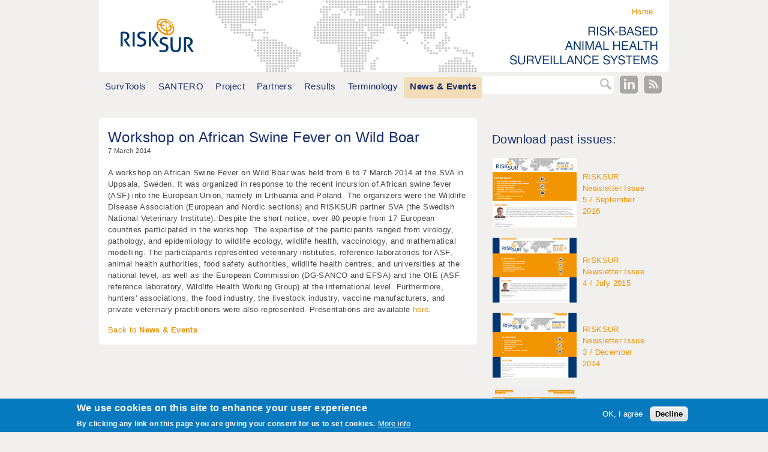

--- FILE ---
content_type: text/html; charset=utf-8
request_url: https://www.fp7-risksur.eu/news-events/workshop-african-swine-fever-wild-boar
body_size: 6993
content:
<!doctype html>
<!-- paulirish.com/2008/conditional-stylesheets-vs-css-hacks-answer-neither/ -->
<!--[if lt IE 7]> <html class="no-js lt-ie9 lt-ie8 lt-ie7" lang="en" xml:lang="en" dir="ltr" 
  xmlns:content="http://purl.org/rss/1.0/modules/content/"
  xmlns:dc="http://purl.org/dc/terms/"
  xmlns:foaf="http://xmlns.com/foaf/0.1/"
  xmlns:og="http://ogp.me/ns#"
  xmlns:rdfs="http://www.w3.org/2000/01/rdf-schema#"
  xmlns:sioc="http://rdfs.org/sioc/ns#"
  xmlns:sioct="http://rdfs.org/sioc/types#"
  xmlns:skos="http://www.w3.org/2004/02/skos/core#"
  xmlns:xsd="http://www.w3.org/2001/XMLSchema#"> <![endif]-->
<!--[if IE 7]>    <html class="no-js lt-ie9 lt-ie8" lang="en" xml:lang="en" dir="ltr" 
  xmlns:content="http://purl.org/rss/1.0/modules/content/"
  xmlns:dc="http://purl.org/dc/terms/"
  xmlns:foaf="http://xmlns.com/foaf/0.1/"
  xmlns:og="http://ogp.me/ns#"
  xmlns:rdfs="http://www.w3.org/2000/01/rdf-schema#"
  xmlns:sioc="http://rdfs.org/sioc/ns#"
  xmlns:sioct="http://rdfs.org/sioc/types#"
  xmlns:skos="http://www.w3.org/2004/02/skos/core#"
  xmlns:xsd="http://www.w3.org/2001/XMLSchema#"> <![endif]-->
<!--[if IE 8]>    <html class="no-js lt-ie9" lang="en" xml:lang="en" dir="ltr" 
  xmlns:content="http://purl.org/rss/1.0/modules/content/"
  xmlns:dc="http://purl.org/dc/terms/"
  xmlns:foaf="http://xmlns.com/foaf/0.1/"
  xmlns:og="http://ogp.me/ns#"
  xmlns:rdfs="http://www.w3.org/2000/01/rdf-schema#"
  xmlns:sioc="http://rdfs.org/sioc/ns#"
  xmlns:sioct="http://rdfs.org/sioc/types#"
  xmlns:skos="http://www.w3.org/2004/02/skos/core#"
  xmlns:xsd="http://www.w3.org/2001/XMLSchema#"> <![endif]-->
<!--[if gt IE 8]><!--> <html class="no-js" xml:lang="en" lang="en" dir="ltr" 
  xmlns:content="http://purl.org/rss/1.0/modules/content/"
  xmlns:dc="http://purl.org/dc/terms/"
  xmlns:foaf="http://xmlns.com/foaf/0.1/"
  xmlns:og="http://ogp.me/ns#"
  xmlns:rdfs="http://www.w3.org/2000/01/rdf-schema#"
  xmlns:sioc="http://rdfs.org/sioc/ns#"
  xmlns:sioct="http://rdfs.org/sioc/types#"
  xmlns:skos="http://www.w3.org/2004/02/skos/core#"
  xmlns:xsd="http://www.w3.org/2001/XMLSchema#"> <!--<![endif]-->
  <head>
    <meta http-equiv="Content-Type" content="text/html; charset=utf-8" />
<meta content="IE=edge,chrome=1" http-equiv="X-UA-Compatible" />
<meta content="width=device-width" name="viewport" />
<link rel="shortcut icon" href="https://www.fp7-risksur.eu/sites/default/files/favicon.ico" type="image/vnd.microsoft.icon" />
<meta content="Workshop on African Swine Fever on Wild Boar" about="/news-events/workshop-african-swine-fever-wild-boar" property="dc:title" />
<link rel="canonical" href="/news-events/workshop-african-swine-fever-wild-boar" />
<link rel="shortlink" href="/node/185" />
<meta about="/news-events/workshop-african-swine-fever-wild-boar" property="sioc:num_replies" content="0" datatype="xsd:integer" />
    <title>Workshop on African Swine Fever on Wild Boar | www.fp7-risksur.eu</title>
    <link type="text/css" rel="stylesheet" href="https://www.fp7-risksur.eu/sites/default/files/css/css_pbm0lsQQJ7A7WCCIMgxLho6mI_kBNgznNUWmTWcnfoE.css" media="all" />
<link type="text/css" rel="stylesheet" href="https://www.fp7-risksur.eu/sites/default/files/css/css_P06b8AMR_hhh6sJRuQ-C6fQP-3TpPFbQoCgQ447suCw.css" media="all" />
<link type="text/css" rel="stylesheet" href="https://www.fp7-risksur.eu/sites/default/files/css/css_QezxQGZFYgBSSS-OBlIze0N6Pm7Kd8sDqfmZI3pvMTE.css" media="all" />
<link type="text/css" rel="stylesheet" href="https://www.fp7-risksur.eu/sites/default/files/css/css_l0Mtiy1XzBCJUJ77mXVEbgG1m-Kx9guHnz5AGedtsXo.css" media="all" />

<!--[if lte IE 8]>
<link type="text/css" rel="stylesheet" href="https://www.fp7-risksur.eu/sites/default/files/css/css_P2qoS3C8G_HE1gcgaatzhYy_KRXjKQUlc7M8WvePdQE.css" media="all" />
<![endif]-->

<!--[if lte IE 7]>
<link type="text/css" rel="stylesheet" href="https://www.fp7-risksur.eu/sites/default/files/css/css_PxYhOgPGY0dXhx85Qdk2QhMNaPvj67E_LYy78fEGp6Q.css" media="all" />
<![endif]-->

<!--[if lte IE 6]>
<link type="text/css" rel="stylesheet" href="https://www.fp7-risksur.eu/sites/default/files/css/css_NINtP7K4OXRmNYm4lVd5TLsyub2MaMgBa2HE1hjzWKg.css" media="all" />
<![endif]-->
    <script type="text/javascript" src="https://www.fp7-risksur.eu/sites/default/files/js/js_mj8--jUKjR2GqRpB2rxGEcuQTBbR480BEkLzP0vXCws.js"></script>
<script type="text/javascript" src="https://www.fp7-risksur.eu/sites/default/files/js/js_H7q2xORKmR9AN8Qx5spKEIBp7R_wG2apAswJoCUZY7I.js"></script>
<script type="text/javascript" src="https://www.fp7-risksur.eu/sites/default/files/js/js_yTGhL809pK6vrPIPsJZVLzsaKWLIfgUovcZB-I-pyYk.js"></script>
<script type="text/javascript">
<!--//--><![CDATA[//><!--
(function(i,s,o,g,r,a,m){i["GoogleAnalyticsObject"]=r;i[r]=i[r]||function(){(i[r].q=i[r].q||[]).push(arguments)},i[r].l=1*new Date();a=s.createElement(o),m=s.getElementsByTagName(o)[0];a.async=1;a.src=g;m.parentNode.insertBefore(a,m)})(window,document,"script","https://www.google-analytics.com/analytics.js","ga");ga("create", "UA-77565150-1", {"cookieDomain":"auto"});ga("send", "pageview");
//--><!]]>
</script>
<script type="text/javascript" src="https://www.fp7-risksur.eu/sites/default/files/js/js_ysxYppqYdlQxsGbme3WdZx9YeTDTWjX9NJmnyIgkJDg.js"></script>
<script type="text/javascript">
<!--//--><![CDATA[//><!--
jQuery.extend(Drupal.settings, {"basePath":"\/","pathPrefix":"","ajaxPageState":{"theme":"risksur","theme_token":"N5YP7FlXuHJJrMv2cCX9CHdEgtgQQTbg3i5skHsBQoE","js":{"0":1,"sites\/all\/modules\/eu_cookie_compliance\/js\/eu_cookie_compliance.js":1,"sites\/all\/modules\/jquery_update\/replace\/jquery\/1.7\/jquery.min.js":1,"misc\/jquery.once.js":1,"misc\/drupal.js":1,"sites\/all\/modules\/jquery_update\/replace\/ui\/external\/jquery.cookie.js":1,"sites\/all\/modules\/fancybox\/fancybox.js":1,"sites\/all\/libraries\/fancybox\/source\/jquery.fancybox.pack.js":1,"sites\/all\/libraries\/fancybox\/lib\/jquery.mousewheel-3.0.6.pack.js":1,"sites\/all\/modules\/jcaption\/jcaption.js":1,"sites\/all\/modules\/google_analytics\/googleanalytics.js":1,"1":1,"sites\/default\/themes\/risksur\/js\/libs\/modernizr-2.6.2-respond-1.1.0.min.js":1,"sites\/default\/themes\/risksur\/js\/script.js":1,"sites\/default\/themes\/risksur\/js\/plugins.js":1},"css":{"modules\/system\/system.base.css":1,"modules\/system\/system.menus.css":1,"modules\/system\/system.messages.css":1,"modules\/system\/system.theme.css":1,"modules\/comment\/comment.css":1,"sites\/all\/modules\/date\/date_api\/date.css":1,"modules\/field\/theme\/field.css":1,"modules\/node\/node.css":1,"modules\/search\/search.css":1,"modules\/user\/user.css":1,"sites\/all\/modules\/views\/css\/views.css":1,"sites\/all\/modules\/ckeditor\/css\/ckeditor.css":1,"sites\/all\/modules\/ctools\/css\/ctools.css":1,"sites\/all\/libraries\/fancybox\/source\/jquery.fancybox.css":1,"sites\/all\/modules\/eu_cookie_compliance\/css\/eu_cookie_compliance.css":1,"public:\/\/ctools\/css\/8695a9d3e23511e74e4cde79b7ae1666.css":1,"sites\/default\/themes\/risksur\/css\/compiled\/style.css":1,"sites\/default\/themes\/risksur\/css\/compiled\/ie8.css":1,"sites\/default\/themes\/risksur\/css\/compiled\/ie7.css":1,"sites\/default\/themes\/risksur\/css\/compiled\/ie6.css":1}},"fancybox":[],"jcaption":{"jcaption_selectors":["#content img"],"jcaption_alt_title":"title","jcaption_requireText":0,"jcaption_copyStyle":0,"jcaption_removeStyle":0,"jcaption_removeClass":0,"jcaption_removeAlign":0,"jcaption_copyAlignmentToClass":0,"jcaption_copyFloatToClass":1,"jcaption_copyClassToClass":0,"jcaption_autoWidth":1,"jcaption_keepLink":0,"jcaption_styleMarkup":"caption","jcaption_animate":0,"jcaption_showDuration":"200","jcaption_hideDuration":"200"},"eu_cookie_compliance":{"cookie_policy_version":"1.0.0","popup_enabled":1,"popup_agreed_enabled":1,"popup_hide_agreed":0,"popup_clicking_confirmation":false,"popup_scrolling_confirmation":false,"popup_html_info":"\u003Cdiv class=\u0022eu-cookie-compliance-banner eu-cookie-compliance-banner-info eu-cookie-compliance-banner--opt-in\u0022\u003E\n  \u003Cdiv class=\u0022popup-content info\u0022\u003E\n    \u003Cdiv id=\u0022popup-text\u0022\u003E\n      \u003Ch2\u003EWe use cookies on this site to enhance your user experience\u003C\/h2\u003E\n\u003Cp\u003EBy clicking any link on this page you are giving your consent for us to set cookies.\u003C\/p\u003E\n              \u003Cbutton type=\u0022button\u0022 class=\u0022find-more-button eu-cookie-compliance-more-button\u0022\u003EMore info\u003C\/button\u003E\n          \u003C\/div\u003E\n    \n    \u003Cdiv id=\u0022popup-buttons\u0022 class=\u0022\u0022\u003E\n      \u003Cbutton type=\u0022button\u0022 class=\u0022agree-button eu-cookie-compliance-secondary-button\u0022\u003EOK, I agree\u003C\/button\u003E\n              \u003Cbutton type=\u0022button\u0022 class=\u0022decline-button eu-cookie-compliance-default-button\u0022 \u003EDecline\u003C\/button\u003E\n          \u003C\/div\u003E\n  \u003C\/div\u003E\n\u003C\/div\u003E","use_mobile_message":false,"mobile_popup_html_info":"\u003Cdiv class=\u0022eu-cookie-compliance-banner eu-cookie-compliance-banner-info eu-cookie-compliance-banner--opt-in\u0022\u003E\n  \u003Cdiv class=\u0022popup-content info\u0022\u003E\n    \u003Cdiv id=\u0022popup-text\u0022\u003E\n                    \u003Cbutton type=\u0022button\u0022 class=\u0022find-more-button eu-cookie-compliance-more-button\u0022\u003EMore info\u003C\/button\u003E\n          \u003C\/div\u003E\n    \n    \u003Cdiv id=\u0022popup-buttons\u0022 class=\u0022\u0022\u003E\n      \u003Cbutton type=\u0022button\u0022 class=\u0022agree-button eu-cookie-compliance-secondary-button\u0022\u003EOK, I agree\u003C\/button\u003E\n              \u003Cbutton type=\u0022button\u0022 class=\u0022decline-button eu-cookie-compliance-default-button\u0022 \u003EDecline\u003C\/button\u003E\n          \u003C\/div\u003E\n  \u003C\/div\u003E\n\u003C\/div\u003E\n","mobile_breakpoint":"768","popup_html_agreed":"\u003Cdiv\u003E\n  \u003Cdiv class=\u0022popup-content agreed\u0022\u003E\n    \u003Cdiv id=\u0022popup-text\u0022\u003E\n      \u003Ch2\u003EThank you for accepting cookies\u003C\/h2\u003E\n\u003Cp\u003EYou can now hide this message or find out more about cookies.\u003C\/p\u003E\n    \u003C\/div\u003E\n    \u003Cdiv id=\u0022popup-buttons\u0022\u003E\n      \u003Cbutton type=\u0022button\u0022 class=\u0022hide-popup-button eu-cookie-compliance-hide-button\u0022\u003EHide\u003C\/button\u003E\n              \u003Cbutton type=\u0022button\u0022 class=\u0022find-more-button eu-cookie-compliance-more-button-thank-you\u0022 \u003EMore info\u003C\/button\u003E\n          \u003C\/div\u003E\n  \u003C\/div\u003E\n\u003C\/div\u003E","popup_use_bare_css":false,"popup_height":"auto","popup_width":"100%","popup_delay":1000,"popup_link":"\/","popup_link_new_window":1,"popup_position":null,"fixed_top_position":1,"popup_language":"en","store_consent":false,"better_support_for_screen_readers":0,"reload_page":0,"domain":"","domain_all_sites":null,"popup_eu_only_js":0,"cookie_lifetime":"100","cookie_session":1,"disagree_do_not_show_popup":0,"method":"opt_in","allowed_cookies":"","withdraw_markup":"\u003Cbutton type=\u0022button\u0022 class=\u0022eu-cookie-withdraw-tab\u0022\u003EPrivacy settings\u003C\/button\u003E\n\u003Cdiv class=\u0022eu-cookie-withdraw-banner\u0022\u003E\n  \u003Cdiv class=\u0022popup-content info\u0022\u003E\n    \u003Cdiv id=\u0022popup-text\u0022\u003E\n      \u003Ch2\u003EWe use cookies on this site to enhance your user experience\u003C\/h2\u003E\n\u003Cp\u003EYou have given your consent for us to set cookies.\u003C\/p\u003E\n    \u003C\/div\u003E\n    \u003Cdiv id=\u0022popup-buttons\u0022\u003E\n      \u003Cbutton type=\u0022button\u0022 class=\u0022eu-cookie-withdraw-button\u0022\u003EWithdraw consent\u003C\/button\u003E\n    \u003C\/div\u003E\n  \u003C\/div\u003E\n\u003C\/div\u003E\n","withdraw_enabled":1,"withdraw_button_on_info_popup":0,"cookie_categories":[],"cookie_categories_details":[],"enable_save_preferences_button":1,"cookie_name":"","containing_element":"body","automatic_cookies_removal":true},"googleanalytics":{"trackOutbound":1,"trackMailto":1,"trackDownload":1,"trackDownloadExtensions":"7z|aac|arc|arj|asf|asx|avi|bin|csv|doc(x|m)?|dot(x|m)?|exe|flv|gif|gz|gzip|hqx|jar|jpe?g|js|mp(2|3|4|e?g)|mov(ie)?|msi|msp|pdf|phps|png|ppt(x|m)?|pot(x|m)?|pps(x|m)?|ppam|sld(x|m)?|thmx|qtm?|ra(m|r)?|sea|sit|tar|tgz|torrent|txt|wav|wma|wmv|wpd|xls(x|m|b)?|xlt(x|m)|xlam|xml|z|zip"}});
//--><!]]>
</script>
    <script type='text/javascript' src='https://d1bxh8uas1mnw7.cloudfront.net/assets/embed.js'></script>
  </head>
  <body class="html not-front not-logged-in one-sidebar sidebar-second page-node page-node- page-node-185 node-type-news-events" >
    <!--[if lt IE 7]>
      <p class="chromeframe">You are using an <strong>outdated</strong> browser. Please <a href="http://browsehappy.com/">upgrade your browser</a> or <a href="http://www.google.com/chromeframe/?redirect=true">activate Google Chrome Frame</a> to improve your experience.</p>
    <![endif]-->
    <div id="skip">
      <a href="#main-menu">Jump to Navigation</a>
    </div>
        <div id="page" class="page">
<!-- ______________________ HEADER _______________________ -->
  <header id="header">
          <a href="/" title="Home" rel="home" id="logo">
        <img src="https://www.fp7-risksur.eu/sites/default/files/logo_risksur.png" alt="Home"/>
      </a>
                  <div id="header-region">
          <div class="region region-header">
    <div id="block-menu-menu-header-menu" class="block block-menu block-odd clearfix">
  <div class="block-inner">
                <div class="content" >
      <ul class="menu"><li class="first last leaf menu-home mid-451"><a href="/" title="">Home</a></li>
</ul>    </div>
  </div>
</div> <!-- /block-inner /block -->  </div>
      </div>
      </header> <!-- /header -->
  
         <nav id="navigation" class="menu ">
                                  <div id="navbar" class="clear">
              <div class="region region-navbar">
    <div id="block-menu-menu-social-media-menu" class="block block-menu block-even clearfix">
  <div class="block-inner">
                <div class="content" >
      <ul class="menu"><li class="first leaf menu-linked-in mid-453"><a href="http://www.linkedin.com/groups/RiskSur-costeffective-riskbased-animal-health-5029768?gid=5029768&amp;trk=hb_side_g" title="">linked-in</a></li>
<li class="last leaf menu-rss mid-454"><a href="/rss.xml" title="">rss</a></li>
</ul>    </div>
  </div>
</div> <!-- /block-inner /block --><div id="block-search-form" class="block block-search block-odd clearfix">
  <div class="block-inner">
                <div class="content" >
      <form action="/news-events/workshop-african-swine-fever-wild-boar" method="post" id="search-block-form" accept-charset="UTF-8"><div><div class="container-inline">
      <h2 class="element-invisible">Search form</h2>
    <div class="form-item form-type-textfield form-item-search-block-form">
  <label class="element-invisible" for="edit-search-block-form--2">Search </label>
 <input title="Enter the terms you wish to search for." type="text" id="edit-search-block-form--2" name="search_block_form" value="" size="15" maxlength="128" class="form-text" />
</div>
<div class="form-actions form-wrapper" id="edit-actions"><input type="submit" id="edit-submit" name="op" value="Search" class="form-submit" /></div><input type="hidden" name="form_build_id" value="form-yQ4Tf1a_h6_qtnX7qo4VWE3dbuOg0CWixCJaDW0aaYQ" />
<input type="hidden" name="form_id" value="search_block_form" />
</div>
</div></form>    </div>
  </div>
</div> <!-- /block-inner /block --><div id="block-system-main-menu" class="block block-system block-menu block-even clearfix">
  <div class="block-inner">
                <div class="content" >
      <ul class="menu"><li class="first leaf menu-survtools mid-1347"><a href="https://survtools.org" title="SurvTools">SurvTools</a></li>
<li class="leaf menu-santero mid-1013"><a href="http://santero.fp7-risksur.eu" title="">SANTERO</a></li>
<li class="expanded menu-project mid-371"><a href="/project">Project</a><ul class="menu"><li class="first leaf menu-challenges mid-438"><a href="/project/challenges">Challenges</a></li>
<li class="leaf menu-objectives-impact mid-464"><a href="/project/objectives-impact">Objectives &amp; Impact</a></li>
<li class="leaf menu-project-architecture mid-372"><a href="/project/project-architecture">Project Architecture</a></li>
<li class="last leaf menu-facts-figures mid-373"><a href="/project/facts-figures">Facts &amp; Figures</a></li>
</ul></li>
<li class="expanded menu-partners mid-374"><a href="/partners">Partners</a><ul class="menu"><li class="first collapsed menu-academic-institutions mid-395"><a href="/partners/academic-institutions">Academic institutions</a></li>
<li class="collapsed menu-surveillance-experts mid-396"><a href="/partners/surveillance-experts">Surveillance experts</a></li>
<li class="collapsed menu-economics-industry mid-397"><a href="/partners/economics-industry">Economics &amp; Industry</a></li>
<li class="last leaf menu-advisors mid-375"><a href="/partners/advisors">Advisors</a></li>
</ul></li>
<li class="expanded menu-results mid-377"><a href="/results">Results</a><ul class="menu"><li class="first leaf menu-publications-presentations mid-376"><a href="/progress/publications-presentations" title="">Publications &amp; presentations</a></li>
<li class="leaf menu-training-webinars mid-378"><a href="/progress/training-and-webinars">Training &amp; webinars</a></li>
<li class="leaf menu-public-deliverables mid-379"><a href="/progress/public-deliverables">Public deliverables</a></li>
<li class="leaf menu-surveillance-symposium mid-557"><a href="/progress/surveillance-symposium-2015" title="">Surveillance Symposium</a></li>
<li class="leaf menu-best-practice mid-1012"><a href="/progress/best-practice-document">Best Practice</a></li>
<li class="last leaf menu-tools mid-1143"><a href="/results/tools">Tools</a></li>
</ul></li>
<li class="expanded menu-terminology mid-555"><a href="/terminology">Terminology</a><ul class="menu"><li class="first leaf menu-faq mid-556"><a href="/terminology/faq" title="Outcomes of the Terminology Working Group discussions">FAQ</a></li>
<li class="last leaf menu-glossary mid-519"><a href="/terminology/glossary">Glossary</a></li>
</ul></li>
<li class="expanded active-trail menu-news-events mid-380"><a href="/news-events" class="active-trail">News &amp; Events</a><ul class="menu"><li class="first last leaf active-trail menu-workshop-on-african-swine-fever-on-wild-boar mid-463"><a href="/news-events/workshop-african-swine-fever-wild-boar" class="menu-position-link active-trail active">Workshop on African Swine Fever on Wild Boar</a></li>
</ul></li>
<li class="last leaf menu-links mid-381"><a href="/related-networks">Links</a></li>
</ul>    </div>
  </div>
</div> <!-- /block-inner /block -->  </div>
          </div>
              </nav>
        
  <section id="teaser">
      </section> <!-- teaser-section -->
    
  <div id="main" class="clearfix" role="main">
    <div id="content">
      <div id="content-inner" class="inner column center">
                          <div id="content-header">
                                                  <h1 class="title">Workshop on African Swine Fever on Wild Boar</h1>
                                                  <div class="tabs"></div>
                                              </div> <!-- /#content-header -->
                <div id="content-area">
            <div class="region region-content">
    <div id="block-system-main" class="block block-system block-odd clearfix">
  <div class="block-inner">
                <div class="content" >
      <article id="node-185" class="node node-news-events node-odd">
  <div class="node-inner">
    <header>
            <div class="news-event-date">
        7 March 2014      </div>
      
      
          </header>
    <div class="content">
      <div class="field field-name-body field-type-text-with-summary field-label-hidden"><div class="field-items"><div class="field-item even" property="content:encoded"><p>A workshop on African Swine Fever on Wild Boar was held from 6 to 7 March 2014 at the SVA in Uppsala, Sweden. It was organized in response to the recent incursion of African swine fever (ASF) into the European Union, namely in Lithuania and Poland. The organizers were the Wildlife Disease Association (European and Nordic sections) and RISKSUR partner SVA (the Swedish National Veterinary Institute). Despite the short notice, over 80 people from 17 European countries participated in the workshop. The expertise of the participants ranged from virology, pathology, and epidemiology to wildlife ecology, wildlife health, vaccinology, and mathematical modelling. The particiapants represented veterinary institutes, reference laboratories for ASF, animal health authorities, food safety authorities, wildlife health centres, and universities at the national level, as well as the European Commission (DG-SANCO and EFSA) and the OIE (ASF reference laboratory, Wildlife Health Working Group) at the international level. Furthermore, hunters' associations, the food industry, the livestock industry, vaccine manufacturers, and private veterinary practitioners were also represented. Presentations are available <a href="https://drive.google.com/?urp=https://www.google.es/&amp;pli=1&amp;authuser=0#folders/0Bwx5-H1lJFmKQndxQlZPZ19UQjg" target="_blank">here</a>.</p>
</div></div></div>    </div>
          <footer>
      
              <div class="links"></div>
            </footer>
      </div> <!-- /node-inner -->
  <div class="back-overview">
  	<a href="/news-events">Back to <strong>News & Events</strong></a>
  </div>
</article> <!-- /node-->
    </div>
  </div>
</div> <!-- /block-inner /block -->  </div>
        </div>
                      </div>
      <div id="content-inner02" class="column">
        <div id="content02-area">
                  </div>
      </div>
    </div> <!-- /content-inner /content -->
     <!-- /sidebar-first -->
          <aside id="sidebar-second" class="column sidebar second">
        <div id="sidebar-second-inner" class="inner">
            <div class="region region-sidebar-second">
    <section id="block-block-3" class="block block-block block-even clearfix">
  <div class="block-inner">
              <h2 class="block-title">Download past issues:</h2>
            <div class="content" >
      <table border="0" cellpadding="1" cellspacing="1" style="width: 267px;"><tbody><tr><td style="width: 141px;"><a href="http://us5.campaign-archive1.com/?u=710fa9fe4b0e7507803cdf74c&amp;id=c2d171d8cc" target="_blank"><img alt="" src="/sites/default/files/pictures/previews/RISKSUR%20Stakeholders%20Newsletter%20Issue%205%20_%20September%202016.png" style="width: 140px; height: 116px;" /></a></td>
<td style="vertical-align: middle; width: 110px;"><a href="http://us5.campaign-archive1.com/?u=710fa9fe4b0e7507803cdf74c&amp;id=c2d171d8cc" target="_blank">RISKSUR Newsletter Issue 5 / September 2016</a></td>
</tr><tr><td style="width: 141px;"><a href="http://us5.campaign-archive1.com/?u=710fa9fe4b0e7507803cdf74c&amp;id=374fd481d7" target="_blank"><img alt="" src="/sites/default/files/pictures/previews/RISKSUR_Newsletter_4.png" style="width: 140px; height: 108px;" /></a></td>
<td style="vertical-align: middle; width: 110px;"><a href="http://us5.campaign-archive1.com/?u=710fa9fe4b0e7507803cdf74c&amp;id=374fd481d7" target="_blank">RISKSUR Newsletter Issue 4 / July 2015</a></td>
</tr><tr><td style="width: 141px;"><a href="http://us5.campaign-archive2.com/?u=710fa9fe4b0e7507803cdf74c&amp;id=e51c892497" target="_blank"><img alt="" src="/sites/default/files/pictures/previews/RISKSUR_Newsletter_3.png" style="width: 140px; height: 108px;" /></a></td>
<td style="vertical-align: middle; width: 110px;"><a href="http://us5.campaign-archive2.com/?u=710fa9fe4b0e7507803cdf74c&amp;id=e51c892497" target="_blank">RISKSUR Newsletter Issue 3 / December 2014</a></td>
</tr><tr><td style="width: 141px;"><a href="http://us5.campaign-archive2.com/?u=710fa9fe4b0e7507803cdf74c&amp;id=2f6856a7f0" target="_blank"><img alt="" src="/sites/default/files/pictures/previews/RISKSUR_Newsletter_2.png" style="height: 109px; width: 140px;" /></a></td>
<td style="vertical-align: middle; width: 110px;"><a href="http://us5.campaign-archive2.com/?u=710fa9fe4b0e7507803cdf74c&amp;id=2f6856a7f0" target="_blank">RISKSUR Newsletter Issue 2 / April 2014</a></td>
</tr><tr><td style="width: 141px;"><a href="http://us5.campaign-archive1.com/?u=710fa9fe4b0e7507803cdf74c&amp;id=2ae4e7c7ef&amp;e=05bee024a5" target="_blank"><img alt="" src="/sites/default/files/pictures/previews/RISKSUR_Newsletter_1.png" style="height: 151px; width: 140px;" /></a></td>
<td style="vertical-align: middle; width: 110px;">
<p><a href="http://us5.campaign-archive2.com/?u=710fa9fe4b0e7507803cdf74c&amp;id=2ae4e7c7ef&amp;e=[UNIQID]" target="_blank">RISKSUR Newsletter Issue 1 / July 2013</a></p>
</td>
</tr></tbody></table><p> </p>
    </div>
  </div>
</section> <!-- /block-inner /block -->  </div>
        </div>
      </aside>
     <!-- /sidebar-second -->
  <!-- ______________________ FOOTER _______________________ -->
          <footer id="footer">
          <div class="region region-footer">
    <div id="block-block-2" class="block block-block block-odd clearfix">
  <div class="block-inner">
                <div class="content" >
      <h3 class="funder-heading">
	The RISKSUR project</h3>
<p><a class="funder" href="http://ec.europa.eu/index_en.htm" target="_blank"><img alt="" src="/sites/default/files/eu_flag.png" style="width: 67px; height: 45px;" /></a></p>
<p class="funder-text" style="font-size: smaller; float: right;">This project has received funding from the European Union’s<br />
	Seventh Framework Programme for research, technological development<br />
	and demonstration under grant agreement N° 310806</p>
    </div>
  </div>
</div> <!-- /block-inner /block --><div id="block-menu-menu-footer-menu" class="block block-menu block-even clearfix">
  <div class="block-inner">
                <div class="content" >
      <ul class="menu"><li class="first leaf menu-id-accelopment-2012---2015- mid-455"><a href="http://www.accelopment.com/" title="">© accelopment 2012 - 2015 </a></li>
<li class="last leaf menu-disclaimer mid-456"><a href="/disclaimer" title="">Disclaimer</a></li>
</ul>    </div>
  </div>
</div> <!-- /block-inner /block -->  </div>
      </footer> <!-- /footer -->
      </div> <!-- /main -->
</div> <!-- /page -->
    <script type="text/javascript">
<!--//--><![CDATA[//><!--
window.eu_cookie_compliance_cookie_name = "";
//--><!]]>
</script>
<script type="text/javascript" src="https://www.fp7-risksur.eu/sites/default/files/js/js_lcej-wnhkuKN7X2sAkXYDMoQiGnYWSLvXW93M0RAg4Y.js"></script>
  </body>
</html>


--- FILE ---
content_type: text/css
request_url: https://www.fp7-risksur.eu/sites/default/files/css/css_l0Mtiy1XzBCJUJ77mXVEbgG1m-Kx9guHnz5AGedtsXo.css
body_size: 8170
content:
#page{width:960px;margin:0 auto}body,#page{height:100%}#teaser{width:950px}#main{position:relative}#content{float:left;width:630px;margin-right:-100%;margin-bottom:20px}.full-width #content{width:950px}.sidebar{float:left;margin-bottom:20px}#sidebar-second{float:right}#footer{height:auto;width:100%}#header,#footer,.mission,.breadcrumb,.node{clear:both}.two-sidebars .center,.sidebar-first .center{margin-left:19.79167%}#sidebar-first{width:19.79167%;margin-right:-190px}#sidebar-second{width:310px}#content-inner02{margin-top:10px}.inner{padding:15px}#navigation{margin-left:0;width:100%;padding:10px 5px 0 5px}a{color:#F19100;text-decoration:none}a:visited{color:#F19100}a:hover{color:#F19100}a:focus{color:#F19100;outline:thin dotted}a:hover,a:active{color:#F19100;text-decoration:underline;outline:0}#navigation ul{margin:0px;float:left;padding:0px}#navigation li{list-style:none;margin:5px;float:left}#footer p{margin:0px}h1,h2,h3,h4,h5,h6{line-height:1.3em;color:#162C6D}h1{font-size:24px;line-height:36px;font-size:2.4rem;line-height:3.6rem;font-weight:300;padding:0 0 10px 0;margin:0}h2{font-size:20px;line-height:30px;font-size:2rem;line-height:3rem;font-weight:300;margin:6px 0 10px 0}h3{font-size:16px;line-height:24px;font-size:1.6rem;line-height:2.4rem;font-weight:400;margin:6px 0 10px 0}h4{font-size:14px;line-height:21px;font-size:1.4rem;line-height:2.1rem;font-weight:400;margin:6px 0 8px 0}h5{font-size:12px;line-height:18px;font-size:1.2rem;line-height:1.8rem;font-weight:600;margin-bottom:0}h6{font-size:12px;line-height:18px;font-size:1.2rem;line-height:1.8rem;font-weight:bold}p{margin:0 0 1em 0}abbr{border-bottom:1px dotted #666;cursor:help;white-space:nowrap}b,strong{font-weight:bold}blockquote{margin:1em 40px}dfn{font-style:italic}hr{display:block;height:1px;border:0;border-top:1px solid #ccc;margin:1em 0;padding:0}ins{background:#ff9;color:#000;text-decoration:none}mark{background:#ff0;color:#000;font-style:italic;font-weight:bold}pre,code,kbd,samp,tt{font-family:"Courier New","DejaVu Sans Mono",monospace,sans-serif;font-size:13px;line-height:19.5px;font-size:1.3rem;line-height:1.95rem;line-height:1.5em}pre{white-space:pre;white-space:pre-wrap;word-wrap:break-word;background-color:#efefef;display:block;padding:5px;margin:5px 0;border:1px solid #aaa}q{quotes:none}q:before,q:after{content:"";content:none}small{font-size:85%}sub,sup{font-size:75%;line-height:0;position:relative;vertical-align:baseline}sup{top:-0.5em}sub{bottom:-0.25em}ul,ol{margin:1em 0;padding:0 0 0 1.5em}dd{margin:0 0 0 2em}nav ul,nav ol{list-style:none;list-style-image:none;margin:0;padding:0}ul{list-style-type:disc;list-style-image:url(/sites/default/themes/risksur/images/bullet-ul.png)}ul ul{list-style-type:circle;list-style-image:url(/sites/default/themes/risksur/images/bullet-ulul.png)}ul ul ul{list-style-type:square}ul ul ul ul{list-style-type:circle}ul li{margin-bottom:5px}ol{list-style-type:decimal}ol ol{list-style-type:lower-alpha}ol ol ol{list-style-type:decimal}tbody{border:none}*{margin:0;-moz-box-sizing:border-box;-webkit-box-sizing:border-box;box-sizing:border-box;*behavior:url(/sites/fp7-risksur.eu/themes/risksur/js/boxsizing.htc)}article,aside,details,figcaption,figure,footer,header,hgroup,main,menu,nav,section,summary{display:block}audio,canvas,video{display:inline-block;*display:inline;*zoom:1}audio:not([controls]){display:none}[hidden]{display:none}#skip a{border:0;clip:rect(0 0 0 0);height:1px;margin:-1px;overflow:hidden;padding:0;position:absolute !important;width:1px}#skip a:active,#skip a:focus{clip:auto;height:auto;margin:0;overflow:visible;position:static !important;width:auto}#site-name{font-size:28px;line-height:42px;font-size:2.8rem;line-height:4.2rem;font-weight:300;padding:0 0 0.5em;margin:0}div.view div.views-admin-links{width:auto}.ir{display:block;border:0;text-indent:-999em;overflow:hidden;background-color:transparent;background-repeat:no-repeat;text-align:left;direction:ltr;*line-height:0}.ir br{display:none}.hidden{display:none !important;visibility:hidden}.visuallyhidden{border:0;clip:rect(0 0 0 0);height:1px;margin:-1px;overflow:hidden;padding:0;position:absolute !important;width:1px}.visuallyhidden.focusable:active,.visuallyhidden.focusable:focus{clip:auto;height:auto;margin:0;overflow:visible;position:static !important;width:auto}.invisible{visibility:hidden}.clearfix,#navigation{*zoom:1}.clearfix:before,#navigation:before{content:"";display:table}.clearfix:after,#navigation:after{content:"";display:table;clear:both}.clearleft,.clearl,.cleft{clear:left}.clearright,.clearr,.cright{clear:right}.clear,.clearboth,.clearall{clear:both}.floatleft,.fleft,.floatl{float:left;margin:0 10px 5px 0}.floatright,.fright,.floatr{float:right;margin:0 0 5px 10px}#system-themes-form img{width:100px}.form-item .description{font-style:italic;font-size:12px;line-height:18px;font-size:1.2rem;line-height:1.8rem;margin-top:5px;color:#777}#edit-delete{color:#c00}div.messages{padding:9px;margin:1em 0;color:#036;background:#bdf;border:1px solid #ace}div.warning{color:#840;background:#fe6;border-color:#ed5}div.error{color:white;background:#e63;border-color:#d52}div.status{color:#360;background:#cf8;border-color:#bbee77}html{font-size:62.5%;-webkit-text-size-adjust:100%;-ms-text-size-adjust:100%}html,button,input,select,textarea{font-family:"Helvetica Neue",helvetica,Arial,sans-serif;color:#222}body{margin:0;font-size:13px;line-height:19.5px;font-size:1.3rem;line-height:1.95rem;font-family:"Helvetica Neue",helvetica,Arial,sans-serif;letter-spacing:0.03em}img{border:0;-ms-interpolation-mode:bicubic;vertical-align:middle}svg:not(:root){overflow:hidden}figure{margin:0}form{margin:0}fieldset{margin:0;padding:0;border:0}label{cursor:pointer}legend{border:0;*margin-left:-7px;padding:0;white-space:normal}button,input,select,textarea{font-size:100%;margin:0;vertical-align:baseline;*vertical-align:middle}button,input{line-height:normal}button,input[type="button"],input[type="reset"],input[type="submit"]{cursor:pointer;-webkit-appearance:button;*overflow:visible}button[disabled],input[disabled]{cursor:default}input[type="checkbox"],input[type="radio"]{box-sizing:border-box;padding:0;*width:13px;*height:13px}input[type="search"]{-webkit-appearance:textfield;-moz-box-sizing:content-box;-webkit-box-sizing:content-box;box-sizing:content-box}input[type="search"]::-webkit-search-decoration,input[type="search"]::-webkit-search-cancel-button{-webkit-appearance:none}button::-moz-focus-inner,input::-moz-focus-inner{border:0;padding:0}textarea{overflow:auto;vertical-align:top;resize:vertical}input:invalid,textarea:invalid{background-color:#f0dddd}table{border-collapse:collapse;border-spacing:0;width:99%}td{vertical-align:top}tr.even td,tr.odd td{padding:10px 5px}tr.odd{background-color:white}.chromeframe{margin:0.2em 0;background:#ccc;color:black;padding:0.2em 0}.wireframe-mode #header,.wireframe-mode #content-top,.wireframe-mode #content-top>*,.wireframe-mode #content-header,.wireframe-mode #content-header>*,.wireframe-mode #content-area,.wireframe-mode #content-area>*,.wireframe-mode #content-bottom,.wireframe-mode #content-bottom>*,.wireframe-mode #primary,.wireframe-mode #secondary,.wireframe-mode #sidebar-left-inner,.wireframe-mode #sidebar-right-inner,.wireframe-mode .block{padding:2px;border:1px solid #bbbbbb}.wireframe-mode .node{border-bottom:1px solid #bbbbbb;margin-bottom:10px}.wireframe-mode .block{margin-bottom:3px}.wireframe-mode #content-top,.wireframe-mode #content-header,.wireframe-mode #content-area,.wireframe-mode #content-bottom{margin:0 3px 3px}.wireframe-mode #footer{margin-top:3px;padding:2px;border:1px solid #cccccc}.wireframe-mode .with-navigation #content,.wireframe-mode .with-navigation .sidebar{margin-top:50px}.wireframe-mode #navigation{height:50px}#sidebar-first{background:#fff}#sidebar-second{background:#fff}@media print{*{background:transparent !important;color:black !important;box-shadow:none !important;text-shadow:none !important;filter:none !important;-ms-filter:none !important}a,a:visited{text-decoration:underline}a[href]:after{content:" (" attr(href) ")"}abbr[title]:after{content:" (" attr(title) ")"}.ir a:after,a[href^="javascript:"]:after,a[href^="#"]:after{content:""}pre,blockquote{border:1px solid #999;page-break-inside:avoid}thead{display:table-header-group}tr,img{page-break-inside:avoid}img{max-width:100% !important}@page{margin:0.5cm}p,h2,h3{orphans:3;widows:3}h2,h3{page-break-after:avoid}.sidebar,#navigation,#header-region,#search-theme-form,#footer,.breadcrumb,.tabs,.feed-icon,.links{display:none}#page{width:100%}#content,#content #content-inner,.content,.title{margin:20px 0;width:auto}a:hover,a:active,a:link,a:visited{color:#000}#content a:link:after,#content a:visited:after{content:" (" attr(href) ") ";font-size:11px;line-height:16.5px;font-size:1.1rem;line-height:1.65rem;font-weight:normal}}body{background-color:#F1F0EE;color:#444}#header{background-image:url(/sites/default/themes/risksur/images/header_risksur.png);background-repeat:no-repeat;height:120px;padding:0px;margin:0 5px;-moz-border-radius:0 0 5px 5px;-webkit-border-radius:0;border-radius:0 0 5px 5px}#header #logo{position:relative;top:21px;left:29px}#block-menu-menu-header-menu{float:right;position:relative;bottom:80px;right:20px}#block-menu-menu-header-menu ul.menu li{float:left;list-style:none outside none;margin:0px}#block-menu-menu-header-menu ul.menu li.first a{border:none}#block-menu-menu-header-menu ul.menu li a{color:#f19100;padding-left:6px;border-left:solid 1px #f19100}nav#navigation{height:66px}#block-menu-menu-social-media-menu{width:92px;float:right;z-index:400;position:relative;bottom:4px}#block-menu-menu-social-media-menu ul.menu li{width:30px;height:30px;margin:0 0 0 10px;padding:0}#block-menu-menu-social-media-menu ul.menu li a{display:block}#block-menu-menu-social-media-menu ul.menu li.menu-linked-in a{background:url(/sites/default/themes/risksur/images/linked-in.png);background-repeat:no-repeat;width:30px;height:30px;text-indent:-100px}#block-menu-menu-social-media-menu ul.menu li.menu-linked-in a:hover,#block-menu-menu-social-media-menu ul.menu li.menu-linked-in a:active{background:url(/sites/default/themes/risksur/images/linked-in_active.png)}#block-menu-menu-social-media-menu ul.menu li.menu-rss a{background:url(/sites/default/themes/risksur/images/rss.png);background-repeat:no-repeat;width:30px;height:30px;text-indent:-100px}#block-menu-menu-social-media-menu ul.menu li.menu-rss a:hover,#block-menu-menu-social-media-menu ul.menu li.menu-rss a:active{background:url(/sites/default/themes/risksur/images/rss_active.png)}#block-search-form{float:right;width:220px;z-index:400;position:relative;bottom:4px}#block-search-form input#edit-search-block-form--2{width:220px;height:30px;padding-left:5px;border:none;-moz-border-radius:5px;-webkit-border-radius:5px;border-radius:5px}#block-search-form input.form-submit[value="Search"]{background:url(/sites/default/themes/risksur/images/search.png);background-repeat:no-repeat;border:none;width:19px;height:20px;text-indent:-100px;position:absolute;right:4px;top:4px}#block-search-form input.form-submit[value="Search"]:hover,#block-search-form input.form-submit[value="Search"]:active{background:url(/sites/default/themes/risksur/images/search_active.png)}#block-system-main-menu{position:relative;top:-32px;height:60px}#block-system-main-menu ul.menu{padding:0;width:100%}#block-system-main-menu ul.menu li{margin:0;padding:0;height:36px;text-align:center;float:left;list-style:none outside none;-moz-border-radius:5px;-webkit-border-radius:5px;border-radius:5px}#block-system-main-menu ul.menu li a{padding:10px;display:block;font-size:1.143em;color:#162C6D;text-decoration:none;font-weight:normal;line-height:0.9}#block-system-main-menu ul.menu li a:hover{font-weight:bold}#block-system-main-menu ul.menu li.active-trail.menu-news-events{font-weight:bold}#block-system-main-menu ul.menu li.active-trail.menu-news-events a.active-trail{font-weight:bold}#block-system-main-menu ul.menu li.active-trail.menu-news-events ul.menu{display:none}#block-system-main-menu ul.menu li.active-trail.menu-news-events:hover{background:#F19100}#block-system-main-menu ul.menu li.active-trail.menu-news-events:hover a{color:#fff}#block-system-main-menu ul.menu li.active-trail.menu-news-events:hover ul.menu{display:none}#block-system-main-menu ul.menu li:hover,#block-system-main-menu ul.menu li.active-trail{background:#F19100;color:#162C6D;font-weight:bold}#block-system-main-menu ul.menu li:hover.expanded,#block-system-main-menu ul.menu li.active-trail.expanded{-moz-border-radius:5px;-webkit-border-radius:5px;border-radius:5px;padding-bottom:6px}#block-system-main-menu ul.menu li:hover.expanded.first,#block-system-main-menu ul.menu li.active-trail.expanded.first{-moz-border-radius:5px 5px 0 0;-webkit-border-radius:5px;border-radius:5px 5px 0 0}#block-system-main-menu ul.menu li:hover a.active,#block-system-main-menu ul.menu li.active-trail a.active{font-weight:bold}#block-system-main-menu ul.menu li:hover ul.menu,#block-system-main-menu ul.menu li.active-trail ul.menu{background:#F3DCB8;display:block}#block-system-main-menu ul.menu li:hover a{color:#fff}#block-system-main-menu ul.menu li.active-trail{background:#F3DCB8}#block-system-main-menu ul.menu li.active-trail a{color:#162C6D}#block-system-main-menu ul.menu li.active-trail:hover ul.menu{background:#F3DCB8;z-index:999}#block-system-main-menu ul.menu li.active-trail:hover ul.menu li{background:#F3DCB8}#block-system-main-menu ul.menu li.active-trail:hover ul.menu li a{color:#162C6D}#block-system-main-menu ul.menu li.active a{font-weight:bold}#block-system-main-menu ul.menu li:hover ul.menu{background:#F19100;z-index:999;font-weight:bold}#block-system-main-menu ul.menu li ul.menu{display:none;position:absolute;left:0px;top:63px;margin:0;width:100%;-moz-border-radius:5px;-webkit-border-radius:5px;border-radius:5px}#block-system-main-menu ul.menu li ul.menu li{margin:0;height:30px}#block-system-main-menu ul.menu li ul.menu li ul.menu{display:none}#block-system-main-menu ul.menu li ul.menu li a{height:14px;margin:7px 0;padding:0 10px;border-left:1px solid #162C6D}#block-system-main-menu ul.menu li ul.menu li a.active-trail,#block-system-main-menu ul.menu li ul.menu li a:hover{color:#162C6D;font-weight:bold}#block-system-main-menu ul.menu li ul.menu li.first a{border:none}#navbar.front #block-system-main-menu li{background:#e5e5e5;margin-right:6px}#navbar.front #block-system-main-menu li:hover,#navbar.front #block-system-main-menu li.active-trail{background:#F19100}#navbar.front #block-system-main-menu li a{padding:10px 7px}#navbar.front #block-system-main-menu li ul.menu li{background:transparent}#navbar.front #block-system-main-menu li ul.menu li a{height:14px;margin:7px 0;padding:0 10px;border-left:1px solid #162C6D}#navbar.front #block-system-main-menu li ul.menu li a.active-trail,#navbar.front #block-system-main-menu li ul.menu li a:hover{font-weight:bold}#navbar.front #block-system-main-menu li ul.menu li.first a{border:none}#main{padding:10px 5px 0px 5px}#main #content-inner{background-color:#fff}#content,#content-inner,.sidebar{-moz-border-radius:5px;-webkit-border-radius:5px;border-radius:5px}.content img{max-width:590px;margin:5px 0 10px 0}.caption{font-size:12px;font-style:italic;line-height:1.1}.caption.left,img[style*="left"]{float:left;margin:5px 15px 5px 0}.caption.right,img[style*="right"]{float:right;margin:2px 0 5px 15px}#footer{margin-top:20px;background:#fff;-moz-border-radius:5px 5px 0 0;-webkit-border-radius:5px;border-radius:5px 5px 0 0;padding:15px}#footer #block-block-2{width:615px}#footer #block-block-2 .funder-heading,#footer #block-block-2 .funder,#footer #block-block-2 .funder-text{float:left;margin-right:10px}#footer #block-block-2 .funder-heading img,#footer #block-block-2 .funder img,#footer #block-block-2 .funder-text img{margin:2px 0 0}#footer #block-block-2 .funder-heading{font-size:13px;font-weight:bold;margin:-5px 10px 0 0}#footer #block-block-2 .funder-text{font-size:12px;line-height:1.4;color:#666666;margin:0}#footer #block-menu-menu-footer-menu{float:right;margin-top:-64px}#footer #block-menu-menu-footer-menu ul.menu li{float:left;list-style:none outside none;margin:0px}#footer #block-menu-menu-footer-menu ul.menu li.first a{border:none}#footer #block-menu-menu-footer-menu ul.menu li a{padding-left:6px;border-left:solid 1px #F19100}#footer #block-menu-menu-footer-menu ul.menu li a:hover,#footer #block-menu-menu-footer-menu ul.menu li a:active,#footer #block-menu-menu-footer-menu ul.menu li a.active{color:#F19100;font-weight:bold}#content-inner02 .views-row{position:relative;padding:10px;background:#fff;-moz-border-radius:5px;-webkit-border-radius:5px;border-radius:5px;margin-bottom:10px;overflow:hidden}#content-inner02 .views-row .partner-logo{float:left;width:230px;padding:10px;text-align:center}#content-inner02 .views-row .title-wrapper{position:absolute;left:230px;float:left;width:360px;height:100%;margin:-10px 0 0 0}#content-inner02 .views-row .title-wrapper .partner-title{padding:5px 10px 10px 10px;display:table;height:100%;margin:0}#content-inner02 .views-row .title-wrapper .partner-title a{display:table-cell;*display:inline-block;vertical-align:middle;color:#162C6D}#content-inner02 .views-row .title-wrapper .partner-title a:hover,#content-inner02 .views-row .title-wrapper .partner-title a:active{font-weight:bold;text-decoration:none}#content-inner02 .views-row .views-field-view-node{float:right;width:20px;vertical-align:middle}#content-inner02 .views-row .views-field-view-node .more{position:absolute;top:50%;width:10px;height:10px;margin-top:-7px}#content-inner02 .views-row .views-field-view-node .more a{display:block;width:10px;height:10px;text-indent:-5000px;background-image:url(/sites/default/themes/risksur/images/more.png)}#content-inner02 .views-row .views-field-view-node .more a:hover,#content-inner02 .views-row .views-field-view-node .more a:active{background-image:url(/sites/default/themes/risksur/images/more.png)}#block-views-further_partners_sidebar-block h2.block-title{position:relative;background:#fff;-moz-border-radius:5px;-webkit-border-radius:5px;border-radius:5px;overflow:hidden;width:310px;padding:10px 15px;margin:-15px 0 10px -15px}#block-views-further_partners_sidebar-block .views-row{position:relative;background:#fff;-moz-border-radius:5px;-webkit-border-radius:5px;border-radius:5px;overflow:hidden;width:310px;padding:15px;margin:0 0 10px -15px}#block-views-further_partners_sidebar-block .views-row .partner-logo{float:left;width:270px;padding:10px;text-align:center}#block-views-further_partners_sidebar-block .views-row .views-field-view-node{float:right;width:20px;vertical-align:middle}#block-views-further_partners_sidebar-block .views-row .views-field-view-node .more{position:absolute;top:50%;width:10px;height:10px;margin-top:-7px}#block-views-further_partners_sidebar-block .views-row .views-field-view-node .more a{display:block;width:10px;height:10px;text-indent:-5000px;background-image:url(/sites/default/themes/risksur/images/more.png)}#block-views-further_partners_sidebar-block .views-row .views-field-view-node .more a:hover,#block-views-further_partners_sidebar-block .views-row .views-field-view-node .more a:active{background-image:url(/sites/default/themes/risksur/images/more.png)}.field-name-field-partner-logo{float:left;margin:0 15px 5px 0}.field-name-field-gallery .field-items{width:600px;overflow:hidden}.field-name-field-gallery .field-items .field-item{width:110px;height:110px;float:left;margin:0 10px 10px 0}.field-name-field-gallery .field-items .field-item a{position:relative;width:110px;height:110px}.field-name-field-gallery .field-items .field-item a:after{bottom:-5px}.field-name-field-gallery .field-items .field-item a img{margin:0}a.fancybox{display:inline-block;position:relative}a.fancybox:after{content:url(/sites/default/themes/risksur/images/fancybox.png);position:absolute;right:0px;bottom:5px}.back-overview{clear:both;margin-top:15px}.fancybox-close,.fancybox-nav span{height:29px;width:30px}.fancybox-close{background-image:url(/sites/default/themes/risksur/images/close.png);background-position:top right}.fancybox-prev span{background-image:url(/sites/default/themes/risksur/images/last.png);background-position:top right;box-shadow:0 10px 25px rgba(0,0,0,0.5)}.fancybox-next span{background-image:url(/sites/default/themes/risksur/images/next.png);background-position:top right;box-shadow:0 10px 25px rgba(0,0,0,0.5)}#block-block-1{position:relative;top:-40px;margin-bottom:-40px}#block-block-1 .content{width:255px;float:right}#block-block-1 .content #filter-label{font-weight:bold;position:relative;top:4px}#block-block-1 .content .filter-news,#block-block-1 .content .filter-events{display:block;width:90px;height:30px;float:right;margin-left:15px;background-color:#F1F0EE;-moz-border-radius:5px;-webkit-border-radius:5px;border-radius:5px;font-weight:bold;text-decoration:none;color:#444}#block-block-1 .content .filter-news:hover,#block-block-1 .content .filter-news:active,#block-block-1 .content .filter-events:hover,#block-block-1 .content .filter-events:active{color:#fff;background:#F19100}#block-block-1 .content .filter-news{padding:4px 15px}#block-block-1 .content .filter-news:before{content:url(/sites/default/themes/risksur/images/news.png);margin-right:7px;position:relative;top:4px}#block-block-1 .content .filter-news:hover,#block-block-1 .content .filter-news:active,#block-block-1 .content .filter-news.active{color:#fff;background:#F19100}#block-block-1 .content .filter-news:hover:before,#block-block-1 .content .filter-news:active:before,#block-block-1 .content .filter-news.active:before{content:url(/sites/default/themes/risksur/images/news_active.png);margin-right:7px;position:relative;top:4px}#block-block-1 .content .filter-events{padding:4px 11px}#block-block-1 .content .filter-events:before{content:url(/sites/default/themes/risksur/images/event.png);margin-right:7px;position:relative;top:3px}#block-block-1 .content .filter-events:hover,#block-block-1 .content .filter-events:active,#block-block-1 .content .filter-events.active{color:#fff;background:#F19100}#block-block-1 .content .filter-events:hover:before,#block-block-1 .content .filter-events:active:before,#block-block-1 .content .filter-events.active:before{content:url(/sites/default/themes/risksur/images/event_active.png);margin-right:7px;position:relative;top:3px}#block-views-news_events-block{margin-top:1em}#block-views-news_events-block .views-row{margin-bottom:1em}#block-views-news_events-block h3{color:#F19100;text-decoration:none;font-size:16px;margin-bottom:0px}#block-views-news_events-block .News{background:url(/sites/default/themes/risksur/images/news.png) no-repeat 0 5px;padding-left:25px}#block-views-news_events-block .Events{background:url(/sites/default/themes/risksur/images/event.png) no-repeat 0 3px;padding-left:25px}#block-views-news_events-block .news-date{border-right:1px solid #444;padding-right:5px}#block-views-news_events-block .news-content-teaser{margin-left:25px}#block-views-news_events_front_page-block,#block-mailchimp_lists-risksur_stakeholders_newsletter{background:#fff;-moz-border-radius:5px;-webkit-border-radius:5px;border-radius:5px;overflow:hidden;width:310px;padding:10px 15px 20px 15px;margin:-15px 0 10px -15px}#block-views-news_events_front_page-block h3,#block-mailchimp_lists-risksur_stakeholders_newsletter h3{margin-bottom:0}#block-views-news_events_front_page-block .view-footer,#block-mailchimp_lists-risksur_stakeholders_newsletter .view-footer{margin-top:15px}#block-mailchimp_lists-risksur_stakeholders_newsletter input{width:100%;height:30px;position:relative;padding-left:5px;border:1px solid #c0c0c0;-moz-border-radius:5px;-webkit-border-radius:5px;border-radius:5px}input#edit-submit--2{width:130px;float:right;clear:left;background:#c0c0c0;border:none;color:#fff;font-weight:bold;font-size:1.1em}input#edit-submit--2:hover,input#edit-submit--2:active{background:#999}#sidebar-second{background:transparent}.sidebar .block-views .block-inner{width:310px;background:#fff;padding:15px;margin:-15px 0 25px -15px;-moz-border-radius:5px;-webkit-border-radius:5px;border-radius:5px}.doc-thumbnail-sidebar{border:1px solid #D6D6D6}#teaser{margin:0 5px}.flex-viewport{width:100%}#block-views-slider_front_page-block .flexslider{background:none repeat scroll 0 0 transparent;border:1px solid transparent;border-radius:0px;box-shadow:0 0px 0px rgba(0,0,0,0.2);margin:0 0 0px;position:relative;height:310px}#block-views-slider_front_page-block .flexslider ul.slides{overflow:hidden}#block-views-slider_front_page-block .flexslider ul.slides li{margin-right:10px;position:relative;width:310px;height:300px;float:left;margin-right:10px;background:#fff;-moz-border-radius:5px;-webkit-border-radius:5px;border-radius:5px}#block-views-slider_front_page-block .flexslider ul.slides li .teaser-image img{-moz-border-radius:5px 5px 0 0;-webkit-border-radius:5px;border-radius:5px 5px 0 0;margin:0}#block-views-slider_front_page-block .flexslider ul.slides li .views-field-title{padding:10px 15px 0 15px;line-height:1.1;font-size:14px;font-weight:bold;color:#F19100}#block-views-slider_front_page-block .flexslider ul.slides li .teaser-text{-webkit-backface-visibility:hidden;padding:5px 15px 15px 15px}#block-views-slider_front_page-block .flexslider ul.slides li .teaser-link{position:absolute;top:0px;left:0px;height:100%}#block-views-slider_front_page-block .flexslider ul.slides li .teaser-link a{height:100%;display:block;color:transparent}#block-views-slider_front_page-block .flexslider ul.flex-direction-nav a{cursor:pointer;display:block;height:29px;margin:0;opacity:0.7;overflow:visible;position:absolute;text-shadow:1px 1px 0 rgba(255,255,255,0.3);top:151px;transition:all 0.3s ease 0s;width:30px;z-index:10}#block-views-slider_front_page-block .flexslider ul.flex-direction-nav a.flex-prev{left:-35px;background-image:url(/sites/default/themes/risksur/images/prev.png);background-position:top right}#block-views-slider_front_page-block .flexslider ul.flex-direction-nav a.flex-prev:before{content:""}#block-views-slider_front_page-block .flexslider ul.flex-direction-nav a.flex-prev:hover{background-image:url(/sites/default/themes/risksur/images/prev_active.png)}#block-views-slider_front_page-block .flexslider ul.flex-direction-nav a.flex-next{right:-35px;background-image:url(/sites/default/themes/risksur/images/next.png);background-position:top right}#block-views-slider_front_page-block .flexslider ul.flex-direction-nav a.flex-next:before{content:""}#block-views-slider_front_page-block .flexslider ul.flex-direction-nav a.flex-next:hover{background-image:url(/sites/default/themes/risksur/images/next_active.png)}#block-views-slider_front_page-block .flexslider ul.flex-direction-nav a.flex-disabled{display:none}.view-own-publications-congresses .views-row+h2{margin-top:20px;padding-top:15px;border-top:1px dotted #999}.sidebar .view-header{margin-bottom:20px}span.file .caption.none .file-icon{float:left}span.file .caption.none p{display:none}span.file a{padding-left:5px;position:relative;top:3px}.publications table{width:100%;border:0px solid #F1F0EE;position:relative}.publications table:last-child tr:last-child{border:none}.publications table caption{text-align:left;font-size:14px;color:#fff;font-weight:bold;position:absolute;top:0;line-height:30px;height:30px;left:10px;display:block;*color:#444}.publications table thead tr{border:none}.publications table thead tr th{height:30px;line-height:30px;border:none;color:#fff;font-size:14px;font-weight:bold;background:url(/sites/default/themes/risksur/images/table-header-left.png) -20px center no-repeat transparent}.publications table thead tr th:first-child{padding-left:10px;background:url(/sites/default/themes/risksur/images/table-header-left.png) left center no-repeat transparent}.publications table thead tr th.views-field-field-download-external-url+th{background:url(/sites/default/themes/risksur/images/table-header-right.png) right center no-repeat transparent}.publications table tbody{border:none}.publications table tbody tr{border:0px solid #ccc;border-width:1px 0 0 0;background:none}.publications table tbody tr:first-child{border:none}.publications table tbody tr td.views-field-body{width:75%;padding-left:10px}.publications table tbody tr td.views-field-extension{width:6%}.publications table tbody tr td.views-field-field-download-external-url{width:180px;text-overflow:ellipsis}.node-news-events .news-event-date{font-size:.875em;margin-top:-1.285714286em;margin-bottom:1.428571429em}#block-views-glossary_view-block .glossary{margin:5px 20px 0 0;padding:0;float:left}#block-views-glossary_view-block .glossary li{display:inline;list-style-type:none;padding-right:5px}#block-views-glossary_view-block .glossary li a.inactive{color:#ccc;cursor:default}#block-views-glossary_view-block .glossary li a.inactive:hover{text-decoration:none}#block-views-glossary_view-block .view-filters #edit-combine-wrapper{padding:0;float:right}#block-views-glossary_view-block .view-filters #edit-combine-wrapper input{border:2px solid #f1f0ee;height:30px;padding-left:5px;width:220px;-moz-border-radius:5px;-webkit-border-radius:5px;border-radius:5px}#block-views-glossary_view-block .view-filters .views-submit-button{position:absolute;right:20px;padding:0.5em 0.5em 0 0}#block-views-glossary_view-block .view-filters .views-submit-button #edit-submit-glossary-view{background:url(/sites/default/themes/risksur/images/search.png) no-repeat scroll 0 0 transparent;text-indent:-9999px;margin:0;padding:0;height:20px;width:19px;border:none}.view-id-glossary_view h3,.field-name-field-para-acc-element h3{color:#fff;font-size:14px;font-weight:bold;padding-left:10px;margin:1px 0;height:30px;line-height:30px;background-color:#F19100;-moz-border-radius:10px;-webkit-border-radius:10px;border-radius:10px}.view-id-glossary_view h3+.views-row,.field-name-field-para-acc-element h3+.views-row{border-top:none}.view-id-glossary_view .views-row,.view-id-glossary_view .field-items>.field-item>.field-collection-view,.field-name-field-para-acc-element .views-row,.field-name-field-para-acc-element .field-items>.field-item>.field-collection-view{padding:10px 5px 10px 10px}.view-id-glossary_view .views-row,.view-id-glossary_view .field-items>.field-item>.field-collection-view,.field-name-field-para-acc-element .views-row,.field-name-field-para-acc-element .field-items>.field-item>.field-collection-view{border-top:1px solid #ccc}.view-id-glossary_view .views-field-title,.view-id-glossary_view .field-name-field-para-acc-heading,.field-name-field-para-acc-element .views-field-title,.field-name-field-para-acc-element .field-name-field-para-acc-heading{cursor:pointer;background:url(/sites/default/themes/risksur/images/closed.png) right center no-repeat;margin-right:10px}.view-id-glossary_view .views-field-title:hover,.view-id-glossary_view .views-field-title.active,.view-id-glossary_view .field-name-field-para-acc-heading:hover,.view-id-glossary_view .field-name-field-para-acc-heading.active,.field-name-field-para-acc-element .views-field-title:hover,.field-name-field-para-acc-element .views-field-title.active,.field-name-field-para-acc-element .field-name-field-para-acc-heading:hover,.field-name-field-para-acc-element .field-name-field-para-acc-heading.active{background:url(/sites/default/themes/risksur/images/opened.png) right center no-repeat}.view-id-glossary_view .views-field-body,.view-id-glossary_view .field-name-field-para-acc-body,.field-name-field-para-acc-element .views-field-body,.field-name-field-para-acc-element .field-name-field-para-acc-body{display:none}#to-top{border:1px solid;-moz-border-radius:30px;-webkit-border-radius:30px;border-radius:30px;width:30px;height:30px;background:url(/sites/default/themes/risksur/images/totop.png) center no-repeat;display:block;position:fixed;bottom:50px;left:50%;margin-left:500px}.field-name-field-para-body ul,.field-name-field-para-acc-body ul{margin-top:0}.field-name-field-para-body table,.field-name-field-para-acc-body table{border-radius:5px;border-collapse:separate;overflow:hidden;border:0px solid;width:100% !important;margin-bottom:30px;border:1px solid #ccc}table .field-name-field-para-body table thead,table .field-name-field-para-acc-body table thead{border-top:none}.field-name-field-para-body table thead th,.field-name-field-para-body table thead td,.field-name-field-para-acc-body table thead th,.field-name-field-para-acc-body table thead td{background:#f19100;color:white;padding:3px 5px;border:none}.field-name-field-para-body table tbody tr td,.field-name-field-para-acc-body table tbody tr td{border:1px solid #ccc;border-width:1px 0 0 1px;padding:5px}.field-name-field-para-body table tbody tr td:first-child,.field-name-field-para-acc-body table tbody tr td:first-child{border-left-width:0px}.field-name-field-para-body table tbody tr:first-child td,.field-name-field-para-acc-body table tbody tr:first-child td{border-top:none}p.textbox,div.textbox{padding:10px;background:#f19100;color:white;border-radius:5px}p span.footnote,div span.footnote{font-size:0.8em;line-height:1.2em;display:inline-block}.field-name-field-para-acc-title,.field-name-field-para-title{font-size:2rem;font-weight:300;line-height:3rem;margin:6px 0 10px;color:#162C6D}.field-name-field-para-acc-element .field-items .field-item{margin:0}.field-name-field-para-acc-element .field-collection-view{padding:0;margin:0;border:none}.field-name-field-para-acc-element .field-name-field-para-acc-heading{font-weight:700}.field-name-field-para-acc-element .field-name-field-para-acc-heading .field-item{padding-right:20px}.field-name-field-para-acc-element .field-name-field-para-acc-body{padding-top:5px}


--- FILE ---
content_type: text/plain
request_url: https://www.google-analytics.com/j/collect?v=1&_v=j102&a=1640060991&t=pageview&_s=1&dl=https%3A%2F%2Fwww.fp7-risksur.eu%2Fnews-events%2Fworkshop-african-swine-fever-wild-boar&ul=en-us%40posix&dt=Workshop%20on%20African%20Swine%20Fever%20on%20Wild%20Boar%20%7C%20www.fp7-risksur.eu&sr=1280x720&vp=1280x720&_u=IEBAAEABAAAAACAAI~&jid=1188325577&gjid=1733186176&cid=960017629.1769463542&tid=UA-77565150-1&_gid=1196765002.1769463542&_r=1&_slc=1&z=1922708670
body_size: -450
content:
2,cG-Z22XBRXXRL